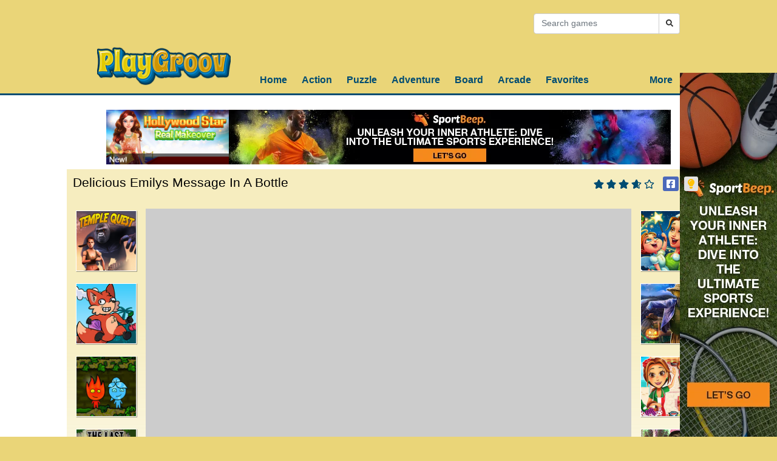

--- FILE ---
content_type: text/html; charset=UTF-8
request_url: http://www.playgroov.com/Play_Delicious_Emilys_Message_in_a_Bottle_218465
body_size: 6560
content:


<!DOCTYPE html>
<html class="h-100" lang="en-US">

<head>
   <meta charset="UTF-8">
   <meta name="viewport" content="width=device-width, initial-scale=1, shrink-to-fit=no">

   <meta name="csrf-param" content="_csrf">
<meta name="csrf-token" content="bsH9xpEN0JhMJnnOzpv0RgTLfhnOBbG5efGSDwsJ3ScDmL-W4lq29il8KKiW6cZ_QpxPePtq-Isxq99jW0a5fw==">
   <title>PlayGroov - Delicious Emilys Message in a Bottle</title>

   <link href="https://c2.hostingcdn.com/contsg/js/fontawesome-free-5.9.0-web/all.min.css" rel="stylesheet">
<link href="https://c2.hostingcdn.com/contsg/css/bootstrap4/bootstrap.min.css" rel="stylesheet">
<link href="https://c2.hostingcdn.com/contsggame/css/style.css" rel="stylesheet">
<link href="https://c2.hostingcdn.com/pdhsfhg/css/style.css" rel="stylesheet">
<script src="https://www.googletagservices.com/tag/js/gpt.js" async="async"></script>
<script src="https://c2.hostingcdn.com/contsg/js/unityobject.js" async="async"></script>
<script>var googletag = googletag || {}; googletag.cmd = googletag.cmd || [];
googletag.cmd.push(function() {
            googletag.defineSlot('/187334984/ca-pub-5610625064534769-tag/Display-728x90', [728, 90], 'div-gpt-ad-1689358632183-0').addService(googletag.pubads());
            googletag.pubads().enableSingleRequest();
            googletag.enableServices();
         });
googletag.cmd.push(function() {
            googletag.defineSlot('/187334984/ca-pub-5610625064534769-tag/Display-728x90', [728, 90], 'div-gpt-ad-1689358632183-1').addService(googletag.pubads());
            googletag.pubads().enableSingleRequest();
            googletag.enableServices();
         });
googletag.cmd.push(function() {
            googletag.defineSlot('/187334984/ca-pub-5610625064534769-tag/OB-Sticky', [160, 600], 'div-gpt-ad-1675313350275-0').addService(googletag.pubads());
            googletag.pubads().enableSingleRequest();
            googletag.enableServices();
         });</script>
   
<meta name="description" content="Blast into action games, arcade games, strategy games and more!" />
<meta name="robots" content="noindex,nofollow">
<meta name="keywords"  content="free games, gaming games, action games, mmo games, quiz games, arcade games, online games, web games" /><script src="https://c2.hostingcdn.com/contsg/js/escript.js"></script>
<link rel="shortcut icon" sizes="16x16 24x24 32x32 48x48 64x64" href="/favicon.ico">
<link rel="stylesheet" type="text/css" href="//fonts.googleapis.com/css?family=Open+Sans" />

<script>
   window.oddParams = {
      projectName: 'PlayGroov',
      projectDomain: 'playgroov.com',
      userIdKeys: ["pmuid01","uid"],
      ticketKey: 'ti',
      defaultTicket: 'PGY6A3PW4Z99F745D8HOG',
      devMode: 0   };
</script>

<script src="https://c2.hostingcdn.com/contsg/js/common.utils.js?cb=1"></script>

<meta name="google-site-verification" content="pgsY-LfYMwIy8qkY-CzJldxzKN6szc2MPGZPbYAUCH8" /><!-- extension --><!-- end extension --><!-- ty pixel head --><!-- end ty pixel head -->


<!-- remarketing pixel --><!-- end remarketing pixel -->
   <!-- Google Analytics -->
    <script async src="https://www.googletagmanager.com/gtag/js?id=G-SDGRHBXSBH"></script>
    <script>
        window.dataLayer = window.dataLayer || [];
        function gtag(){dataLayer.push(arguments);}
        gtag('js', new Date());
        gtag('set', 'G-SDGRHBXSBH');
    </script>
</head>


<body class="d-flex flex-column h-100">
   <script src="https://c2.hostingcdn.com/contsg/js/google-gpt-fallback.js?cb=100"></script>      <header class="header container-fluid pt-1">
         <div class="row">
            <div class="container d-flex flex-row justify-content-end ">
               <form class="search-form form-inline" action="/search/page/1">
                  <input name="q" class="form-control" type="search" placeholder="Search games" aria-label="Search">
                  <button class="btn btn-outline-white btn-md ml-2" type="submit"><i class="fas fa-search"></i></button>
               </form>
               
                           </div>
         </div>

         <div class="row">
            <div class="container d-lg-flex flex-lg-row">
               <a class="navbar-brand mr-auto" href="/">
                  <img src="https://c2.hostingcdn.com/pdhsfhg/img/logo.png" alt="PlayGroov" title="PlayGroov">               </a>
               <nav class="container navbar navbar-expand-lg">
                  <div class="collapse navbar-collapse" id="navbarCollapse">
                     <ul class="navbar-nav mr-auto">
   
                        <li class="nav-item  ">
            <a class="nav-link" href="/"  >Home</a>
         </li>
      
   
                        <li class="nav-item  ">
            <a class="nav-link" href="/action"  >Action</a>
         </li>
      
   
                        <li class="nav-item  ">
            <a class="nav-link" href="/puzzle"  >Puzzle</a>
         </li>
      
   
                        <li class="nav-item  ">
            <a class="nav-link" href="/adventure"  >Adventure</a>
         </li>
      
   
                        <li class="nav-item  ">
            <a class="nav-link" href="/board"  >Board</a>
         </li>
      
   
                        <li class="nav-item  ">
            <a class="nav-link" href="/arcade"  >Arcade</a>
         </li>
      
   
                        <li class="nav-item  ">
            <a class="nav-link" href="/favorites"  >Favorites</a>
         </li>
      
   
                        <li class="nav-item  ">
            <a class="nav-link" href="/more"  >More</a>
         </li>
      
      </ul>                  </div>

                  <button class="navbar-toggler" type="button" data-toggle="collapse" data-target="#navbarCollapse" aria-controls="navbarCollapse" aria-expanded="false" aria-label="Toggle navigation">
                     <i class="fas fa-bars"></i>
                  </button>
               </nav>
         </div>
      </header>

      <main role="main" class="main-wrapper container-fluid">
         <div class="main-content container">
            
<script defer src="https://use.fontawesome.com/releases/v5.15.4/js/all.js" integrity="sha384-rOA1PnstxnOBLzCLMcre8ybwbTmemjzdNlILg8O7z1lUkLXozs4DHonlDtnE7fpc" crossorigin="anonymous"></script>

<div class="content-container container-fluid">
   <div class="row">
      
<div class="container mb-2 mt-2 promo">
   <div class="d-flex justify-content-between">
      
      <a class="head_new_game promo-game" href="/Play_Hollywood_Star_Real_Makeover_218687" style="background-image: url(https://c5.hostingcdn.com/contentcdn/contentfiles/02/18687/screenshot_1.jpg)">
         <img src="https://c2.hostingcdn.com/contsggame/img/head_new_game_1.png" class="promo-game" title="Hollywood Star Real Makeover" />
      </a>
      <div class='d-flex justify-content-center box728x90 ga'><div id="div-gpt-ad-1689358632183-0" style="height:90px; width:728px;">
            <script>
               googletag.cmd.push(function() { googletag.display("div-gpt-ad-1689358632183-0"); });
            </script>
         </div></div>   </div>
</div>   </div>
   <div class="row">
      <div class="container mb-2">
      
<div class="gameplay-holder">

   <div class="heading">
      <h1 class="title"><span>Delicious Emilys Message in a Bottle</span></h1>

      <div class="tools">
                     

   <div class="rating-score write">

      <div class="score-wrap unrated" data-content-id="218465" data-toggle="tooltip" data-placement="top" title="">

         <span class="stars-active" data-score="73" style="width: 73%" title="Rating score 73%">
            <i class="fas fa-star" aria-hidden="true"></i>
            <i class="fas fa-star" aria-hidden="true"></i>
            <i class="fas fa-star" aria-hidden="true"></i>
            <i class="fas fa-star" aria-hidden="true"></i>
            <i class="fas fa-star" aria-hidden="true"></i>
         </span>

         <span class="stars-inactive">
            <i class="far fa-star" aria-hidden="true"></i>
            <i class="far fa-star" aria-hidden="true"></i>
            <i class="far fa-star" aria-hidden="true"></i>
            <i class="far fa-star" aria-hidden="true"></i>
            <i class="far fa-star" aria-hidden="true"></i>
         </span>

      </div>
   </div>

   
         
                  <div class="fb-share">
            <a href="javascript:facebookShare()" title="Share this page on Facebook!"><i class="fab fa-facebook-square"></i></a>
            <script type="text/javascript">
               const facebookShare = function(url) {
                  if(!url) { url = window.location.href };
                  window.open("https://www.facebook.com/sharer.php?display=page&u="+url, "", "width=600, height=700");
               }
            </script>
         </div>
         
                  <div class="dark-gameplay">
            <a href="javascript:darkGameplay()" title="Turn of the light!"><i class="fas fa-lightbulb"></i></a>
            <div class="overlay"></div>
            <script type="text/javascript">
               const darkGameplay = function() {
                  const holder =  $('.dark-gameplay');
                  const overlay = $('.dark-gameplay .overlay');
                  const trigger = $('.dark-gameplay > a');

                  if (overlay.css('display') === 'block') {
                     overlay.css('opacity', 0);
                     setTimeout(() => {
                        overlay.css('display', 'none');
                        trigger.css('color', '#ffc107');
                        trigger.attr('title', 'Turn the light off!');
                        holder.toggleClass('dark-mode');
                     }, 200);

                  } else {
                     overlay.css('display', 'block');
                     setTimeout(() => {
                        overlay.css('opacity', 1);
                        trigger.css('color', '#343a40');
                        trigger.attr('title', 'Turn on the light!');
                        holder.toggleClass('dark-mode');
                     }, 200);
                  }
               }
            </script>
         </div>
         
      </div>
   </div>

   <div class="wrapper">

      <div class="featured-items my-auto mr-auto"><a href="/Play_Temple_Quest_218665"><img src="https://c5.hostingcdn.com/contentcdn/contentfiles/02/18665/image_2.jpg" class="img-responsive" title="Temple Quest" width="100%" /></a><a href="/Play_Foxy_Land_218623"><img src="https://c5.hostingcdn.com/contentcdn/contentfiles/02/18623/image_2.jpg" class="img-responsive" title="Foxy Land" width="100%" /></a><a href="/Play_Fireboy_and_Watergirl_218581"><img src="https://c5.hostingcdn.com/contentcdn/contentfiles/02/18581/image_2.jpg" class="img-responsive" title="Fireboy and Watergirl" width="100%" /></a><a href="/Play_The_Last_Survivors_218567"><img src="https://c5.hostingcdn.com/contentcdn/contentfiles/02/18567/image_2.jpg" class="img-responsive" title="The Last Survivors" width="100%" /></a><a href="/Play_Angelas_High_School_Reunion_218544"><img src="https://c5.hostingcdn.com/contentcdn/contentfiles/02/18544/image_2.jpg" class="img-responsive" title="Angelas High School Reunion" width="100%" /></a></div>
      <div class = "main-item">
      <div>
	<div id="myContent">
	</div>
</div>


<script type="text/javascript">
	function initIframeGame(iframe) {
		document.getElementById("myContent").innerHTML = iframe;
	}

	function initHtml5Game() {
		
		var iframe = '<iframe id="gameframe" src=' + "https://c5.hostingcdn.com/contentcdn/contentfiles/02/18465/index.html" + ' style=" display:block; margin: 0 auto; z-index: 6599; border: 1px solid #050504; !important;position: relative;" marginwidth="0" marginheight="0" scrolling="no" frameborder="0" height="' + 600 + '" width="' + 800 + '"></iframe>';
		initIframeGame(iframe);
	}

	function initUnityGame() {
		var noUnity = "<div id='unity_not_instaled' style='width: 500px; height: 500px; background: white; margin: auto;'><p style='text-align: center; font-weight: bold;'>You do not have the Unity Web Player.<br /><br /><a href='http://unity3d.com/unitywebplayer.html' target='_blank' title='Go to unity3d.com to install the Unity Web Player'>Install the Unity Web Player</a></p>" +
			"<br /><br /><p style='text-align: center;'>	<a href='javascript:void(0)' onclick='window.open(\"http://unity3d.com/unity/download\")'><img src='https://c2.hostingcdn.com/contsg//img/unity.jpg' alt='Get Unity Web Player' title='Go to unity3d.com to install the Unity Web Player' /></a></p></div>";


				var uniObj = new UnityObject('', "myContent", "800", "600");
		uniObj.setAttribute("altHTML", noUnity);
		uniObj.write();
	}

	function initGame() {
		initIframeGame('<center> <iframe id="gameframe"  src="https://cloudgames.com/games/html5/emilys-message-in-a-bottle-new-en-s-iga-cloud/index.html?pub=10" name="cloudgames-com" width="800" height="600" frameborder="0" scrolling="no"></iframe> </center>');
	}

	initGame();</script>

      <script type="text/javascript">
            let itemIframeLoaded = false;
            const itemIframe = document.getElementById('gameframe');
            itemIframe.onload = (event) => {
               itemIframe.style.top = 0;
               itemIframe.style.opacity = 1;
               itemIframeLoaded = true;
            }
         </script>
      
      </div>
   
      <div class="featured-items my-auto ml-auto"><a href="/Play_Delicious_Emilys_Christmas_Carol_218500"><img src="https://c5.hostingcdn.com/contentcdn/contentfiles/02/18500/image_2.jpg" class="img-responsive" title="Delicious Emilys Christmas Carol" width="100%" /></a><a href="/Play_Paranormal_Farm_218474"><img src="https://c5.hostingcdn.com/contentcdn/contentfiles/02/18474/image_2.jpg" class="img-responsive" title="Paranormal Farm" width="100%" /></a><a href="/Play_Delicious_Emilys_Message_in_a_Bottle_218465"><img src="https://c5.hostingcdn.com/contentcdn/contentfiles/02/18465/image_2.jpg" class="img-responsive" title="Delicious Emilys Message in a Bottle" width="100%" /></a><a href="/Play_Hearts_Unleashed_218462"><img src="https://c5.hostingcdn.com/contentcdn/contentfiles/02/18462/image_2.jpg" class="img-responsive" title="Hearts Unleashed" width="100%" /></a><a href="/Play_The_Pirates_of_Dockgold_218432"><img src="https://c5.hostingcdn.com/contentcdn/contentfiles/02/18432/image_2.jpg" class="img-responsive" title="The Pirates of Dockgold" width="100%" /></a></div>

   </div> <!-- // play-wrapper -->
</div> <!-- // gameplay-holder -->
<div class="gameplay-placeholder"></div>

      </div>
   </div>

   <div class="row">
      <div class="container mb-2">
            <div class="game-details">
               <h2 class="title"><span>Game Details</span></h2>
            <div class="row my-auto">
         <div class="image col-sm-2">
            <img src="https://c5.hostingcdn.com/contentcdn/contentfiles/02/18465/image_2.jpg" alt="Delicious Emilys Message in a Bottle" title="Delicious Emilys Message in a Bottle" width="100%" class="img-responsive">
         </div>
         <div class="col-sm-10">
            <div class="row">
               <div class="col-sm-8">
                  <div class="details">
                     <h3>Delicious Emilys Message in a Bottle</h3>
                     <p>When Emily finds a message in a bottle from her younger self, her past and present collide into an all-new heartwarming adventure! With lovable new characters and tons of time management levels, you simply can't miss.</p>
                  </div>
               </div>
               <div class="col-sm-4">
                  <div class="instructions">
                                             <h3 class="how-to-play">How to play?</h3>
                        <p>Mouse</p>
                     

                                             <div class="details-meta">
                           <h3>Tags:</h3>
                           <ul>
                              <li><span class='badge badge-secondary'>time management games</span></li><li><span class='badge badge-secondary'> cooking dash games</span></li>                           </ul>
                        </div>
                                       </div>
               </div>
            </div>
         </div>
      </div>
   </div> <!-- // game-details -->

      </div>
   </div>

   <div class="row">
      <div class="container mb-2">
         
<div class="group-games group-4">
   <div>
      <h3 class="title"><span>Featured Games</span></h3>
   </div>
   <div class="body">
      <div class="row">

         
      </div>
   </div>
</div>      </div>
   </div>

   <div class="row">
      <div class="container mb-2">
      <div class='d-flex justify-content-center box728x90 mb-2 ga'><div id="div-gpt-ad-1689358632183-1" style="height:90px; width:728px;">
            <script>
               googletag.cmd.push(function() { googletag.display("div-gpt-ad-1689358632183-1"); });
            </script>
         </div></div>      </div>
   </div>
</div>
         </div>
      </main>
      

      <footer class="footer container-fluid mt-auto pt-2 pb-2">
         <div class="footer-nav container">
            <div class="row">
               <div class="col-lg-4">
                  <div class="row">
                     <img src="https://c2.hostingcdn.com/pdhsfhg/img/logo.png" alt="PlayGroov" title="PlayGroov">                  </div>
                  <div class="row">
                     <p class="copyright-text">© PlayGroov 2026. All Rights Reserved.</p>                  </div>
               </div>
               <div class="footer-nav-items col-lg-8 text-left">
                  <ul class="nav justify-content-lg-end">
   
                        <li class="nav-item  ">
            <a class="nav-link" href="/about"  >About Us</a>
         </li>
      
   
                        <li class="nav-item  ">
            <a class="nav-link" href="/privacy-policy"  >Privacy Policy</a>
         </li>
      
   
                        <li class="nav-item  ">
            <a class="nav-link" href="/terms-of-use"  >Terms of Use</a>
         </li>
      
   
                        <li class="nav-item  ">
            <a class="nav-link" href="/uninstall"  >Uninstall</a>
         </li>
      
   
                        <li class="nav-item  ">
            <a class="nav-link" href="/copyright-policy"  >Copyright Policy</a>
         </li>
      
   
                        <li class="nav-item  ">
            <a class="nav-link" href="/opt-out-request"  >Do Not Sell My Personal Info</a>
         </li>
      
      </ul>               </div>
            </div>
         </div>
      </footer>

      <script src="https://c2.hostingcdn.com/contsg/js/fontawesome-free-5.9.0-web/all.min.js"></script>
<script src="https://c2.hostingcdn.com/contsg/js/jquery-3.6.0.min.js"></script>
<script src="https://c2.hostingcdn.com/contsg/js/tyresolver.js?v=1.1"></script>
<script src="/assets/3d2f50d2/yii.js"></script>
<script src="https://c2.hostingcdn.com/contsg/js/bootstrap4/bootstrap.min.js"></script>
<script>jQuery(function ($) {

      const starsToManipulate = $('.stars-active');
      const actualScore = starsToManipulate.attr('data-score');

      $('.score-wrap').mousemove(function(e){
         if ($(this).hasClass('unrated')) {
            const elOffset = $(this).offset();
            const relativeXPosition = (e.pageX - elOffset.left);
            let increasedPosition = relativeXPosition + 5;

            if (increasedPosition >= 96) {
               increasedPosition = 100;
            }

            starsToManipulate.attr('title', 'Your rating score: '+ increasedPosition.toFixed() +'%');
            starsToManipulate.width(increasedPosition.toFixed());
         }

     }).mouseout(function(){
         if ($(this).hasClass('unrated')) {
            starsToManipulate.attr('title', '');
            starsToManipulate.width(actualScore);
         }
     });
      

      $('.score-wrap').click(function(e) {
         if ($(this).hasClass('unrated')) {
            const elOffset = $(this).offset();
            const relativeXPosition = (e.pageX - elOffset.left);
            let increasedPosition = relativeXPosition + 5;

            if (increasedPosition >= 96) {
               increasedPosition = 100;
            }

            if($(this).attr('data-content-id')) {
               rateContent($(this).attr('data-content-id'), increasedPosition.toFixed());
               $(this).removeClass('unrated');
            }
         }
      });

      const rateContent = function(contentId, rating) {
         $.ajax({
            url: '/rating',
            method: 'POST',
            data: {
               contentId: contentId,
               rating: rating,
            }
         });
      }
      

         $(document).ready(function() {
            $.ajax({
               'url': '/site/submit-impression',
               'method': 'POST',
               'data': {
                  'content_id': '218465',
               }
            });
        });
      
setInterval(() => {
         if (document.activeElement.tagName === 'IFRAME') {
             document.body.style.overflow = 'hidden'
         } else {
             document.body.style.overflow = 'auto'
         }
     }, 500)
const gameplayHolderHeight = $('.gameplay-holder').height();
      $('.gameplay-placeholder').height(gameplayHolderHeight)
const gphWrapperWidth = $('.gameplay-holder .wrapper').outerWidth();
      $('.gameplay-holder .heading').width(gphWrapperWidth)
});</script>
<script>jQuery(window).on('load', function () {

            const footer = document.getElementsByTagName("footer").item(0);
            const sticky = document.getElementById("stickyunit");

            window.addEventListener("scroll", e => {
               try{
                  if (
                     document.documentElement.scrollHeight -
                        document.documentElement.scrollTop -
                        window.innerHeight <=
                     footer.offsetHeight
                  ) {
                     sticky.style.bottom = footer.offsetHeight - (
                        document.documentElement.scrollHeight -
                        document.documentElement.scrollTop -
                        window.innerHeight) +
                        "px";
                  } else {
                     sticky.style.bottom = "0px"
                  }
               } catch(e){}
            });
});</script>      <div class='d-flex justify-content-center box160x600-sticky ga'><div id="stickyunit" style="z-index: 100; position: fixed; bottom: 0; right: 0">
            <div id="div-gpt-ad-1675313350275-0" style="height:600px; width:160px;">
               <script>
                  googletag.cmd.push(function() { googletag.display("div-gpt-ad-1675313350275-0"); });
               </script>
            </div>
         </div></div>

   <!-- body pixel -->
      <!-- end body pixel -->
   
      
   

<script type="text/javascript">
   if ($('[data-install-extension-button="1"]').length > 0) {
      let content = 'Click "Add Extension" to go to the Chrome Web Store. By installing our extension, you will get access to thousands of ad-supported games and agree to our <a href="/terms-of-use">EULA</a> and <a href="/privacy-policy">Privacy Policy</a>.';
      
      if (content) {
         if ($('[data-disclaimer-target="1"]').length > 0) {
            $('[data-disclaimer-target="1"]').prepend(`<div class="alert alert-secondary text-center m-0" role="alert" data-disclosures-text="1">${content}</div>`)
         } else {
            $('body').prepend(`<div class="alert alert-secondary text-center m-0" role="alert" data-disclosures-text="1">${content}</div>`)
         }
      }
   }
</script>
<script defer src="https://static.cloudflareinsights.com/beacon.min.js/vcd15cbe7772f49c399c6a5babf22c1241717689176015" integrity="sha512-ZpsOmlRQV6y907TI0dKBHq9Md29nnaEIPlkf84rnaERnq6zvWvPUqr2ft8M1aS28oN72PdrCzSjY4U6VaAw1EQ==" data-cf-beacon='{"version":"2024.11.0","token":"f12bd7f9d91947d090aa7d09431b7f5f","r":1,"server_timing":{"name":{"cfCacheStatus":true,"cfEdge":true,"cfExtPri":true,"cfL4":true,"cfOrigin":true,"cfSpeedBrain":true},"location_startswith":null}}' crossorigin="anonymous"></script>
</body>

</html>



--- FILE ---
content_type: text/html; charset=utf-8
request_url: https://www.google.com/recaptcha/api2/aframe
body_size: 266
content:
<!DOCTYPE HTML><html><head><meta http-equiv="content-type" content="text/html; charset=UTF-8"></head><body><script nonce="3eYbAvaUo5rWQrEqSnOvnQ">/** Anti-fraud and anti-abuse applications only. See google.com/recaptcha */ try{var clients={'sodar':'https://pagead2.googlesyndication.com/pagead/sodar?'};window.addEventListener("message",function(a){try{if(a.source===window.parent){var b=JSON.parse(a.data);var c=clients[b['id']];if(c){var d=document.createElement('img');d.src=c+b['params']+'&rc='+(localStorage.getItem("rc::a")?sessionStorage.getItem("rc::b"):"");window.document.body.appendChild(d);sessionStorage.setItem("rc::e",parseInt(sessionStorage.getItem("rc::e")||0)+1);localStorage.setItem("rc::h",'1769543265209');}}}catch(b){}});window.parent.postMessage("_grecaptcha_ready", "*");}catch(b){}</script></body></html>

--- FILE ---
content_type: text/css
request_url: https://c2.hostingcdn.com/pdhsfhg/css/style.css
body_size: 4314
content:
body {
   background: #ead578;
   background-position: top left;
   background-repeat: repeat-x;
}

.container {
   max-width: 990px;
}

.header {
   background: #ead578;
   padding-top: 16px !important;
   border-bottom: 3px solid #004c72;
   box-shadow: 0 1px 10px rgba(0,0,0,.23);
}

.header .container.navbar.navbar-expand-lg {
   padding: 0;
   align-items: flex-end;
   margin-left: 36px;
}

.header .navbar-brand img {
   height: unset;
   width: 220px;
   /* margin-bottom: 16px; */
}


.search-form {
   font-size: 15px;
   font-family: "Helvetica Neue",Helvetica,Arial,sans-serif;
}

.search-form input {
   font-size: 12px;
   width: 207px !important;
   height: 34px !important;
   border-bottom-right-radius: 0;
   border-top-right-radius: 0;
   border: 1px solid #ccc;
}

.search-form input::placeholder {
   font-size: 14px;
}

.search-form button {
   height: 34px !important;
   width: 34px !important;
   color: #fff;
   /* background-color: #39901D; */
   border: 1px solid #A0A1A2;
   border-left: none;
   margin: 0 0 0 0 !important;
   padding: 0 7px;
   border-bottom-left-radius: 0;
   border-top-left-radius: 0;
   color: #333;
   background-color: #fff;
   border-color: #ccc;
}

.search-form input:focus {
   box-shadow: none !important;
   border: 1px solid #ccc;
}

.search-form button .fa-search {
   font-size: 12px;
   color: #333;
   vertical-align: unset;
}
.header .row {
   margin-top: 6px;
   /* position: relative; */
   /* bottom: 11px; */
}

.header .navbar-nav .nav-link {
   color: #004c72;
   font-size: 16px;
   font-family: Arial, Helvetica, sans-serif;
   padding: 10px 12px;
}

.header .navbar-nav .nav-link:hover {
   color: #fff;
   background-color: #004c72;
}

.header .navbar-nav .active > .nav-link {
   text-decoration: none;
   background-color: #004c72;
   color: #fff;
   border-radius: 4px 4px 0 0;
}

.header .navbar-nav .nav-item:last-child {
padding-left: 30px;
position: absolute;
right: 0;
}

.bannerPagination {
   width: 100%;
}

.main-wrapper.container-fluid {
   padding-top: 16px;
   background: #fff;
}

.navbar-toggler {
   color: #004c72;
}

.navbar-toggler:focus {
   outline: 5px auto #004c72;
}

/* Google Ads
------------------------------------- */
.box300x250.home-box {
   display: flex;
   justify-content: center;
   background: linear-gradient(to bottom, #f8e7c8, transparent);
}



/* Widgets
------------------------------------- */
.group-games-pagination,
.group-3-v,
.group-4 {
   background: linear-gradient(to bottom, #f8f0cb, #f8f0cb 30%, #00000000);
   padding: 5px 5px 0;
}

.group-3-vertical .col-lg-4:not(:first-child) .group-3-v {
   margin-left: 5px;
}

.group-4 .body {
   padding: 5px 20px 5px 20px;
}

.group-4 .title {
   font-family: Arial,Verdana;
   font-size: 16pt;
   text-transform: capitalize;
   color: #000;
   text-align: left;
}

.group-4 .title span {
   background: unset;
   padding-bottom: 0;
}

.group-4 .body a:hover {
   border: 1px solid #38C8EC;
}

.group-4 .body a small {
   background: #00000070;
}

.banner-container {
	background: linear-gradient(to bottom, #f8f0cb, #00000000);
}

.group-3-v {
   /* background-color: #8bdaff; */
   padding-top: 8px;
}

.group-3-v .wrapper {
   padding-bottom: 5px !important;
}

.group-3-v .wrapper .row {
   height: 80px;
}

.group-3-v .title {
   text-align: left;
   padding-left: 15px;
   color: black;
}

.group-3-v a {
   color: #000;
}

.group-3-v a:hover {
   color: #004c72;
   text-decoration: none;
}

.group-3-v p {
   color: black;
}

.group-3-v hr {
   visibility: hidden;
}

.group-3-v img:hover {
   border: 1px solid #38C8EC;
}

.group-3-vertical {
   padding-right: 15px;
   padding-left: 15px;
}

@media (max-width: 992px) {
   .group-3-v .wrapper .row {
      height: auto;
   }
}
/* Footer
------------------------------------- */
.footer {
   background: #e3d076;
   flex: none;
   color: #000;
}

.footer-nav {
    padding: 12px;
    font-size: 12px;
    font-family: "Arial", Helvetica, sans-serif;
    color: #000;
}

.footer-nav-items .nav {
   width: 320px;
}

.footer-nav-items ul li {
    float: right !important;
    width: 50%;
    text-align: right !important;
}

.footer-nav-items ul li:hover {
    text-decoration: underline !important;
}

.footer-nav-items ul li a {
    padding-bottom: 2px;
    padding-top: 2px;
    color: #000;
}

.footer-nav-items ul {
    float: right !important;
}

.footer img {
   width: 180px;
   margin-top: 8px;
   margin-bottom: 8px;
   /* filter: brightness(0.0); */
}

/* Carousel
------------------------------------------------ */
.carousel {
   padding: 0 !important;
   margin-bottom: 10px;
}
.carousel-item .item img {
   width: 990px !important;
   height: 450px !important;
   z-index: -100 !important;
}

.carousel-item-description {
   color: #fff;
   white-space: nowrap;
   overflow: hidden;
}

.carousel-indicators li {
   width: 10px;
   height: 10px;
   border-radius: 100%;
}

.carousel-indicators {
   right: 15px;
    left: auto;
    width: auto;
    bottom: 0;
    position: absolute;
    z-index: 15 !important;
    margin-right: 0;
    margin-left: -50%;
    padding-left: 0;
    list-style: none;
    text-align: center;
   
}

.carousel-item {
   height: 450px;
   z-index: 0;
}

.carousel-item-title {
   color: #87cbfc;
   font-size: 20px;
   font-weight: 500;
   line-height: 1.1;
}

.carousel-item-title:hover {
   text-decoration: underline !important;
}


.carousel-item-content {
   text-shadow: 0 1px 2px rgba(0,0,0,0.6);
   background-color: rgb(0,0,0,0.6) !important;
   padding: 20px;
   height: 100px;
   position: absolute;
   bottom: 0 !important;
   z-index: 100 !important;
   width: 990px !important;
}

.carousel-item-description:hover {
   text-decoration: none !important;
}

/* Pagination items
--------------------------------------- */
.list-items .item-medium a.play-button {
   display: none;
}

.list-items .item-medium {
   padding: 15px;
   background-color: transparent !important;
}

.list-items .item-medium .button-holder {
   max-width: 0px;
}

.list-items .item-medium a.img img {
   width: 130px !important;
   height: 130px !important;
}

.list-items .item a.img:hover {
   border: 1px solid #e85d17;
}

.list-items .item-medium .img-holder .img {
   width: 130px !important;
   height: 130px !important;
}

.list-items .item-medium .img-holder {
   min-width: 130px !important;
   min-height: 130px !important;
}

.list-items .item-medium .description-holder h3 {
   font-size: 11pt;
   font-weight: 700;
}

.list-items .item-medium .description-holder p {
   font-size: 14px;
    color: #000;
    font-family: "Helvetica Neue",Helvetica,Arial,sans-serif;
    line-height: 1.42857143;
}

.list-items .item-medium .description-holder .rating-score {
   font-size: 14px;
   line-height: 1.42857143;
   font-family: "Helvetica Neue",Helvetica,Arial,sans-serif;
}

.item-holder {
   padding-left: 10px;
   padding-right: 10px;
}

.description-holder {
   padding-left: 15px !important;
}

.btn.btn-primary.submit-exit,
.contact-view .submit-button,
.premium-button,
.list-items .item a.play-button {
   font-family: arial,Verdana,sans!important;
   text-align: center;
   padding: 14px 34px;
   box-shadow: inset 0 1px 0 0 #fff;
   color: #fff;
   font-weight: 700;
   font-size: 15pt;
   -moz-border-radius: 6px;
   -webkit-border-radius: 6px;
   border-radius: 6px;
   background-color: #004c72;
   border: 1px solid #004c72;
}

.btn.btn-primary.submit-exit:hover,
.contact-view .submit-button:hover,
.premium-button:hover,
.list-items .item a.play-button:hover {
   color: #fff;
   text-decoration: none;
   background-color: #6a79a2;
   border: 1px solid #6a79a2;
}

.btn.btn-primary.submit-exit:active,
.contact-view .submit-button:active,
.premium-button:active,
.list-items .item a.play-button:active {
   color: #fff !important;
   text-decoration: none;
   box-shadow: none;
   background-color: #286090 !important;
   border-color: #204d74 !important;
}

.btn.btn-primary.submit-exit:focus,
.contact-view .submit-button:focus,
.premium-button:focus,
.list-items .item a.play-button:focus {
   box-shadow: none;
}

.list-items .item-large {
   background-color: transparent;
}

.item.item-large  h3.title a,
.item.item-large p {
   color: #000;
   text-decoration: none;
}

.rating-score .stars-active,
.rating-score .stars-inactive {
   color: #286090;
}

.list-items .item h3.title a {
   color: #000;
   text-decoration: none;
}
.list-items .item h3.title a:hover {
   color: #004c72;
}

.box160x600 > div, .box300x250 > div, .box728x90 > div {
   background-color: transparent;
   box-sizing: border-box;
   border: none;
}
/* Group games pagination
-------------------------------------- */

.static-view,
.contact-view,
.premium,
.more2 .container,
.game-details,
.gameplay-holder .wrapper {
   background: linear-gradient(to bottom, #f6edbf, #f6edbf 30%, #00000000);
}

.pagination-games {
   background-color: transparent !important;
}

.pagination {
   border-radius: 4px;
   font-size: 14px;
   font-family: "Helvetica Neue",Helvetica,Arial,sans-serif;
}

.pagination .page-link {
   font-size: 14px !important;
   font-family: "Helvetica Neue",Helvetica,Arial,sans-serif !important;
   text-shadow: none;
   font-weight: normal;
   padding: 6px 12px !important;
   color: #000 !important;
   border: 1px solid transparent;
}

a.page-link {}

.pagination .page-link:hover {
   color: #23527c !important;
   background-color: #eee !important;
   border: 1px solid #dddddd !important;
}

.pagination .page-item.active .page-link {
   background: #004c72;
   color: #fff !important;
   border: 1px solid #003372 !important;
}

.pagination .page-item.active:hover .page-link {
   cursor: default !important;
}

.list-items h2.title {
   font-family: Arial,Verdana,_sans;
   font-size: 16pt;
   text-transform: capitalize;
   color: #000;
   text-align: left;
   margin-top: -10px;
   margin-bottom: 20px;
   font-weight: 500;
}

.list-items h2.title span {
   background: transparent;
}

/* More Games 2 View styles
-------------------------------------------------- */
.more2 .title {
   font-family: Arial,Verdana;
   font-size: 16pt;
   text-transform: capitalize;
   color: #212529;
   text-align: left;
}

.more2 .title span {
   background: transparent;
   padding-bottom: 0;
}

.more2 .wrapper a:hover {
   color: black;
}
.more2 .container {
   padding-right: 20px;
   padding-left: 20px;
   margin: 10px;
}
.more2 .image-holder {
   display: inline-block;
   transition: .3s ease-in-out;
}

.more2 .category {
   position: relative;
   background-color: #00000000;
   border: none;
   transition: .3s ease-in-out;
   overflow: hidden;
   color: #fff;
   font-size: 14px;
   font-family: "Helvetica Neue", Helvetica, Arial, sans-serif;
   height: 220px;
   /* border-radius: 5px; */
}

.more2 .category h2 {
   color: #fff;
}
.more2 .category:hover .wrapper h2 {
   color: #f14223;
}

.more2 .category .wrapper {
   color: #15124a;
}

.more2 .category:hover .wrapper {
   color: #000;
}

.more2 .link-container {
   position: absolute;
   top: 0;
   bottom: 0;
   left: 0; 
   right: 0;
}

.more2 .wrapper {
   display: block;
   min-width: 100% !important;
   text-align: center;
}

.more2 h2 {
   font-size: 16pt;
   color: black;
   margin: 0px;
}


.more2 .category:hover {
   transform: scale(1.05);
   background-color: #e3d076;
   color: black;
}

.more2 .category:hover h2 {
   color: #34c7ec;
}

.more2 img {
   width: 128px;
   height: 128px;
}

.more2 .col-xl-4 {
   padding: 10px;
   margin: 0px !important
}
.more2 .col-lg-12 {
   margin: 10px;
}

.more2 img {
   transition: .3s ease-in-out;
}

.more2 .category:hover img {
   transform: translateY(5%);
   overflow: hidden;
}

/* Premium styles
-------------------------------------------------- */

.image-responsive {
   width: 100%;
}

.premium-title {
   font-family: Arial,Verdana;
   font-size: 16pt;
   text-transform: capitalize;
   color: #212529;
   text-align: left;
   padding-top: 10px;
}

.premium-title span {
   background: transparent;
   padding-bottom: 0;
}

/* .premium-button {
   font-family: arial,Verdana,sans!important;
   border: 1px solid #2E6DA4;
   text-align: center;
   padding: 14px 34px;
   background: #337AB7;
   box-shadow: inset 0 1px 0 0 #fff;
   color: #fff;
   font-weight: 700;
   font-size: 15pt;
   border-radius: 7px;
   background: #7227dc;
   -moz-border-radius: 6px;
   -webkit-border-radius: 6px;
   border-radius: 6px;
   border: 1px solid #7227dc;
}

.premium-button:hover {
   text-decoration: none;
   color: #fff;
   background-color: #5720af!important;
   border: 1px solid #181a2f!important;
}

.premium-button:active {
   text-decoration: none;
   color: #fff;
   background-color: #5720af!important;
   border: 1px solid #181a2f!important;
   box-shadow: none;
} */

.premium-body-button {
   text-align: center;
   margin-top: -20px;
   margin-bottom: 10px;
}

.more2 .container.pb-5 {
   padding-bottom: 16px !important;
}
/* Legal docs styles
-------------------------------------------------- */
.static-view {
   padding-top: 10px !important;
   margin-top: 10px !important;
   font-family: "Helvetica Neue",Helvetica,Arial,sans-serif;
   font-size: 14px;
   line-height: 1.42857143;
   margin-bottom: 20px !important;
}

.static-view h1 {
   font-family: Arial,Verdana,_sans;
   font-size: 16pt;
   padding-bottom: 15px !important;
}

/* Contact styles
-------------------------------------------------- */

.contact-view {
   padding-top: 10px !important;
   margin-top: 10px !important;
   font-family: "Helvetica Neue",Helvetica,Arial,sans-serif;
   font-size: 14px;
   line-height: 1.42857143;
   margin-bottom: 20px !important;
}

.contact-view h1 {
   font-family: Arial,Verdana,_sans;
   font-size: 16pt;
   padding-bottom: 15px !important;
   color: #000;
   padding-top: 10px;
}

.contact-view .group-3-v {
   /* background: transparent; */
}

.contact-view .group-3-v .title {
   color: #000;
}
.contact-view .group-3-v img{
   display: block;
   max-width: 100%;
   min-width: 60px;
   height: auto;
}

.contact-view .group-3-v p {
   padding: 0px;
}

.contact-view .submit-button {
   display: inline-block;
   cursor: pointer;
   padding: 6px 24px;
   text-decoration: none;
   -webkit-transition: .2s ease-in-out;
   transition: .2s ease-in-out;
}



/* GamePlayHolder widget styles Overrides
-------------------------------------------*/

.gameplay-holder .heading {
   background-color: #f6edbf;
}

.gameplay-placeholder {
   /* background-color: #6589B0; */
   width: 100%;
}

.gameplay-holder .heading .title {
   font-family: Arial, Helvetica, sans-serif;
   font-size: 17px;
   text-transform: capitalize;
   color: #000;
   text-align: left;
   padding: 0 0 15px 0;
}

.gameplay-holder .heading .title span {
   background: #e67413;
   display: inline-block;
   padding: 10px;
   border-bottom-right-radius: 10px;
   border-bottom-left-radius: 10px;
}

.gameplay-holder .featured-items {
   width: 100px;
}

.gameplay-holder .featured-items > a > img {
   border-radius: 0;
   border: 1px solid #fff;
}

.gameplay-holder .featured-items > a > img:hover {
   border-radius: 0;
   border: 1px solid #000;
}


/* GameDetails widget styles Overrides
-------------------------------------------*/

.game-details {
   padding: 15px;
}

.game-details h2.title {
   font-family: Arial, Helvetica, sans-serif;
   font-size: 17px;
   text-transform: capitalize;
   color: #fff;
   text-align: center;
   padding: 0 0 15px 0;
   margin: 0 !important;
}

.game-details h2.title span {
   background: #e67413;
   display: inline-block;
   padding: 10px;
   border-bottom-right-radius: 10px;
   border-bottom-left-radius: 10px;
}

.game-details .details h3 {
   font-size: 24px;
}

.game-details .details p {
   font-size: 14px;
}

.game-details .instructions h3 {
   font-size: 18px;
   margin-bottom: 2px;
}

.game-details .instructions p {
   font-size: 14px;
}

.game-details .instructions ul {
   list-style-type: none;
   font-size: 14px;
   padding: 0;
}

.game-details .instructions ul li {
   display: inline;
   margin-right: 5px;
}

/* Game Walkthrough styles overrides
-------------------------------------------*/

.game-walkthrough {
   background-color: #6589B0;
   padding: 15px;
   margin-top: .5rem;
}

.game-walkthrough h2.title {
   font-family: Arial, Verdana, serif;
   font-size: 16pt;
   text-transform: capitalize;
   color: #fff;
   text-align: left;
   margin-top: 0px;
   margin-bottom: 20px;
   font-weight: 500;
}

.game-walkthrough h2.title span {
   background: transparent;
   padding-bottom: 0;
}


.game-walkthrough .video {
   text-align: center;
}

.game-walkthrough .video .embed-responsive {
   display: inline-block;
   max-width: 600px;
}

/* Game play 
---------------------------------- */

.game-details {
   font-family: "Helvetica Neue",Helvetica,Arial,sans-serif;
}

.game-details h2.title {
   font-family: Arial,Verdana,_sans;
   font-size: 16pt;
   text-transform: capitalize;
   color: #000;
   text-align: left;
   margin-top: -10px;
   margin-bottom: 20px;
   font-weight: 500;
}

.game-details h2.title span {
   background: transparent;
   padding: 0;
}

.gameplay-holder .heading .title span {
   background: transparent;
   padding-bottom: 0;
   font-family: Arial,Verdana,_sans;
   font-size: 16pt;
   text-transform: capitalize;
}

.rating-score.write .stars-active,
.rating-score.write .stars-inactive {
   color: #004c72;
}